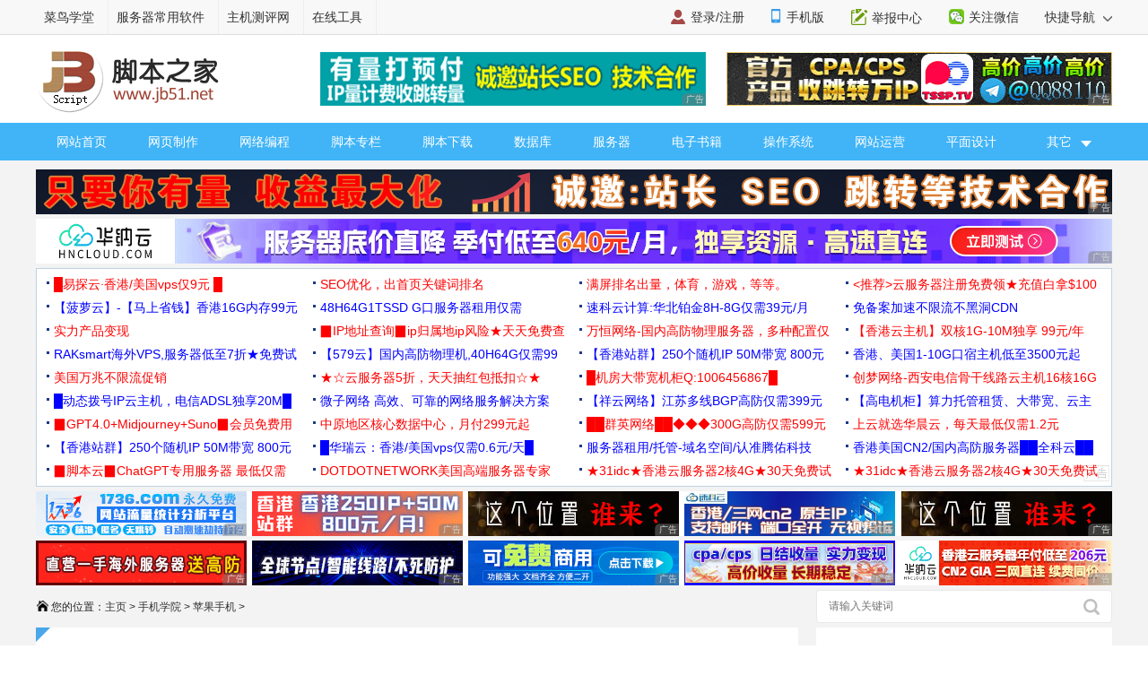

--- FILE ---
content_type: text/html
request_url: https://www.jb51.net/shouji/701309.html
body_size: 8286
content:
<!DOCTYPE html>
<html lang="zh-CN">
<head>
<meta charset="utf-8" />
<meta http-equiv="Content-Type" content="text/html; charset=utf-8" />
<meta http-equiv="X-UA-Compatible" content="IE=edge,chrome=1"/>
<meta http-equiv="x-dns-prefetch-control" content="on"/>
<link rel="dns-prefetch" href="//img.jbzj.com"/>
<link rel="dns-prefetch" href="//common.jbzj.com"/>
<link rel="dns-prefetch" href="//static.jbzj.com"/>
<meta name="applicable-device" content="pc">
<meta name="renderer" content="webkit"/>
<meta name="force-rendering" content="webkit"/>
<meta name="viewport" content="width=device-width, initial-scale=1" />
<meta http-equiv="Cache-Control" content="no-siteapp" />
<meta http-equiv="Cache-Control" content="no-transform" />
<title>iPhone5S - iPhone X永久越狱方法 附详细越狱教程_苹果手机_手机学院_脚本之家</title>
<meta name="keywords" content="iPhone5S,iPhone,X,永久越狱,越狱教程" />
<meta name="description" content="基于 checkm8 漏洞的越狱工具 CheckRa1n 正式发布，checkm8 漏洞存在于 A5-A11 设备中且无法通过系统更新修复，因此对于以上设备来说无论是哪个版本的系统，都可以使用该工具来越狱" />
<link rel="alternate" media="only screen and(max-width: 640px)" href="https://m.jb51.net/shouji/701309.html" />
<meta http-equiv="mobile-agent" content="format=html5; url=https://m.jb51.net/shouji/701309.html" />
<meta http-equiv="mobile-agent" content="format=xhtml; url=https://m.jb51.net/shouji/701309.html" />
<link rel="canonical" href="https://www.jb51.net/shouji/701309.html" >
<script type="text/javascript">
var tougao = "66",downlm = "art",ourl = "",suoyin = "0",articleid="701309",classid="785";
(function(){var reWriteUrl=function(url){if(url){var Splits=url.split("/"),siteName=window.location.pathname;if(typeof siteName!=="undefined"){return"https://m.jb51.net"+siteName}}};if(/Android|webOS|iPhone|iPad|Windows Phone|iPod|BlackBerry|SymbianOS|Nokia|Mobile/i.test(navigator.userAgent)){var url=window.location.href;var pathname=window.location.pathname;if(url.indexOf("?pc")<0){try{window.location.href=reWriteUrl(url)}catch(e){}}}})();
</script>
<meta name="referrer" content="always">
<link type="text/css" href="//common.jbzj.com/pc/skin/2019/css/article.css" rel="stylesheet" />
<script type="text/javascript" src="//apps.bdimg.com/libs/jquery/1.11.3/jquery.min.js"></script>
<script type="text/javascript">
  if (typeof jQuery == 'undefined') {
    document.write(unescape("%3Cscript src='//common.jbzj.com/pc/jslib/jquery/jquery.min.js' type='text/javascript'%3E%3C/script%3E"));
  }
</script>
<script type="text/javascript" src="//common.jbzj.com/pc/good/common2024.js"></script>
</head>
<body>
<!--topbar Start -->
<div id="topbar">
    <div id="wrap">
		<div class="topbarleft">
			<a href="/" target="_blank">脚本之家</a>
			<a href="http://s.jb51.net" target="_blank" rel="nofollow">服务器常用软件</a>
		</div>
		<div class="fr">
			<ul>
				<li><i class="ico-mobile"></i><a target="_blank" href="https://m.jb51.net/" rel="nofollow">手机版</a></li>
				<li><i class="ico-contribute"></i><a href="http://tougao.jb51.net" rel="nofollow" target="_blank">投稿中心</a></li>
				<li id="wxHide"><i class="ico-wechat"></i><a href="javascript:void(0)" target="_blank">关注微信</a>
					<div id="wxShow" class="wxHide_box"><img src="//img.jbzj.com/skin/2018/images/erwm.jpg" alt="扫一扫" width="84" hight="84" data-baiduimageplus-ignore></div>
				</li>
			</ul>
			<div class="text_d right" id="navHide">
				<a rel="nofollow" href="javascript:void(0);">快捷导航 <i class="arrowright"></i></a>
			</div>
		</div>
    </div>
</div>
<!--topbar end -->

<div id="header">
	<!-- Logo start -->
	  <div id="logo"><a href="/"><img src="/images/logo.gif" title="脚本之家" alt="脚本之家" /></a></div>
	  <div class="logom fl"><span id="logo_m" class="jbTestPos"></span></div>
	  <div class="logor fr"><span id="logo_r" class="jbTestPos"></span></div>
	<!--Logo end -->
</div>	

<!-- 导航开始 -->
<div id="nav">
	<ul>
		<li><a href="/">网站首页</a></li>
		<li><a href="/web/">网页制作</a></li>
		<li><a href="/list/index_1.htm">网络编程</a></li>
		<li><a href="/list/index_96.htm">脚本专栏</a></li>
		<li><a href="/jiaoben/">脚本下载</a></li>
		<li><a href="/list/index_104.htm">数据库</a></li>
		<li><a href="/list/list_82_1.htm">服务器</a></li>
		<li><a href="/books/">电子书籍</a></li>
		<li><a href="/os/">操作系统</a></li>
		<li><a href="/yunying/">网站运营</a></li>
		<li><a href="/pingmian/">平面设计</a></li>
		<li><p><i>其它</i><span>
			<a href="/media/">媒体动画</a>
			<a href="/diannaojichu/">电脑基础</a>
			<a href="/hardware/">硬件教程</a>
			<a href="/hack/">网络安全</a>	
		</span></p>
		</li>
	</ul>
</div>
<!--导航结束-->

<!--content Star -->
<div id="wrapper">
	<div id="container">
		<div class="pt10 clearfix">
			<div class="clearfix"><span id="tonglan1" class="jbTestPos"></span></div>
		</div>
	
		<div class="clearfix">
			<div class="breadcrumb">
				<i class="ico-path"></i>您的位置：<a href='https://www.jb51.net/'>主页</a> > <a href='/shouji/'>手机学院</a> > <a href='/shouji/list785_1.html'>苹果手机</a> > 
			</div>
			<div class="search">
			<form action="" target="_blank">
				<input type="hidden" name="s" value="10520733385329581432">
				<input type="hidden" name="ie" value="utf-8">
				<input type="text" name="q" class="searchinput" placeholder="请输入关键词">
				<input type="submit" value=" " class="search-button">
			</form>
			</div>
		</div>
	
	   <div id="main" class="clearfix">
		  <div class="main-left">
			  <div id="article">
			  		<h1 class="title">iPhone5S - iPhone X永久越狱方法 附详细越狱教程</h1>
					<div class="info"> &nbsp; 发布时间：2019-11-11 14:11:52 &nbsp; 作者：佚名 &nbsp; <a href="#comments"> <img src="/skin/2018/images/text-message.png" width="15" height="15" /> 我要评论</a></div>
					<div class="summary">基于 checkm8 漏洞的越狱工具 CheckRa1n 正式发布，checkm8 漏洞存在于 A5-A11 设备中且无法通过系统更新修复，因此对于以上设备来说无论是哪个版本的系统，都可以使用该工具来越狱</div>
					<div id="con_all">
						<div id="con_da1"><span id="gg_l" class="jbTestPos"></span></div>
						<div id="con_da2"><span id="gg_r" class="jbTestPos"></span></div>
					</div>
					<div id="content">
						<p>基于 checkm8 漏洞的越狱工具 CheckRa1n 正式发布，checkm8 漏洞存在于 A5-A11 设备中且无法通过系统更新修复，因此对于以上设备来说无论是哪个版本的系统，都可以使用该工具来越狱。</p>
<p><span style="color: #ff0000"><strong>iPhone5S - iPhone X永久越狱方法：</strong></span></p>
<p>支持设备列表：</p>
<p>A7 &ndash;iPhone 5S、iPad Air、iPad Mini 2、 iPad Mini 3（0.9 beta 版中，以上设备需要以命令行的形式运行工具）</p>
<p>A8 &ndash; Phone 6、 iPhone 6 Plus、 iPad mini 4</p>
<p>A9 &ndash; iPhone 6S、 iPhone 6S Plus、 iPhone SE、iPad (2017) 第五代</p>
<p>A10 &ndash; iPhone 7 、iPhone 7 Plus、 iPad (2018, 第六代)、 iPad (2019, 第七代)</p>
<p>A11 &ndash; iPhone 8、 iPhone 8 Plus、 iPhone X</p>
<p>不支持设备：</p>
<p>iPad Air 2、iPad 5 代、iPad Pro 一代</p>
<p>越狱步骤：</p>
<p><a target="_blank" href="https://www.jb51.net/softs/701381.html">下载越狱工具</a>并在 Mac 端上打开，目前不支持 Windows 电脑操作。如果提示无法打开，在 Mac 端依次打开&ldquo;系统偏好设置-安全与隐私里&rdquo;并信任应用，或者在设置中允许未知来源的应用。</p>
<p style="text-align: center"><img alt="" src="//img.jbzj.com/file_images/article/201911/20191111141011142.jpg" /></p>
<p>连接设备后，软件会显示当前设备型号、系统以及 ECID，确认无误后点击 Start 以继续：</p>
<p style="text-align: center"><img alt="" src="//img.jbzj.com/file_images/article/201911/20191111141012143.jpg" /></p>
<p>点击 Next 进入恢复模式：</p>
<p style="text-align: center"><img alt="" src="//img.jbzj.com/file_images/article/201911/20191111141012144.jpg" /></p>
<p>随后设备将自动进入恢复模式，进入恢复模式后点击右下角 Start 按钮，根据指引手动进入 DFU 模式：</p>
<p style="text-align: center"><img alt="" src="//img.jbzj.com/file_images/article/201911/20191111141012145.jpg" /></p>
<p>设备进入 DFU 模式后，工具会自动开始越狱，全程不要断开数据线连接，越狱完成后点击 Done 以结束：</p>
<p style="text-align: center"><img alt="" src="//img.jbzj.com/file_images/article/201911/20191111141012146.jpg" /></p>
<p>至此 Mac 端的操作全部完成，接下来在 iOS 设备上进行以下操作：</p>
<p>打开桌面的 checkra1n，点击 Cydia 并安装；</p>
<p style="text-align: center"><img alt="" src="//img.jbzj.com/file_images/article/201911/20191111141012147.jpg" /></p>
<p>如果安装 Cydia 失败，建议使用&ldquo;V字头&rdquo;上网方式再尝试，成功安装 Cydia 后本次越狱完成：</p>
<p style="text-align: center"><img alt="" src="//img.jbzj.com/file_images/article/201911/20191111141012148.jpg" /></p>
<p>重启后将丢失越狱环境，需要重复以上步骤才能继续越狱。</p>
						
						<div class="clearfix">
						<span id="art_bot" class="jbTestPos"></span>
						</div>
					</div><!--endmain-->
					<div class="tags clearfix">
						<i class="icon-tag"></i>
						<ul class="meta-tags">
						  <li class="tag">Tag：<a href='/do/tag/iPhone5S/' target='_blank'>iPhone5S</a> &nbsp; <a href='/do/tag/iPhone/' target='_blank'>iPhone</a> &nbsp; <a href='/do/tag/X/' target='_blank'>X</a> &nbsp; <a href='/do/tag/%E6%B0%B8%E4%B9%85%E8%B6%8A%E7%8B%B1/' target='_blank'>永久越狱</a> &nbsp; <a href='/do/tag/%E8%B6%8A%E7%8B%B1%E6%95%99%E7%A8%8B/' target='_blank'>越狱教程</a> &nbsp; </li>
						</ul>
					</div>
					<div class="lbd clearfix">
						<span id="art_down" class="jbTestPos"></span>
					</div>
					<div id="shoucang"></div>
					<div class="xgcomm clearfix">
						<h2>相关文章</h2>
						<ul>
							<li class="lbd clearfix"><span id="art_xg" class="jbTestPos"></span></li>
							<li><div class="item-inner"><div class='img-wrap'><img src='//img.jbzj.com/do/uploads/litimg/191111/10552910SW.jpg'/></div><div class="rbox"><div class="rbox-inner"><p><a class="link title" target="_blank" href="/shouji/701288.html" title="iPhone XR怎么拦截骚扰短信？iPhone XR屏蔽垃圾短信设置教程">iPhone XR怎么拦截骚扰短信？iPhone XR屏蔽垃圾短信设置教程</a></p><div class="item-info"><div class="js"> 
							iPhone XR怎么拦截骚扰短信？下文小编就为大家带来iPhone XR屏蔽垃圾短信设置教程，感兴趣的朋友可以一起看看</div><span class="lbtn fr"> 2019-11-11 </span></div></div></div></div></li><li><div class="item-inner"><div class='img-wrap'><img src='//img.jbzj.com/do/uploads/litimg/191111/103139602360.jpg'/></div><div class="rbox"><div class="rbox-inner"><p><a class="link title" target="_blank" href="/shouji/701281.html" title="iPhone 11pro怎么启用离线查找？iPhone 11pro启用离线查找手机教程">iPhone 11pro怎么启用离线查找？iPhone 11pro启用离线查找手机教程</a></p><div class="item-info"><div class="js"> 
							iPhone 11pro怎么启用离线查找？这篇文章主要介绍了iPhone 11pro启用离线查找手机教程,需要的朋友可以参考下</div><span class="lbtn fr"> 2019-11-11 </span></div></div></div></div></li><li><div class="item-inner"><div class='img-wrap'><img src='//img.jbzj.com/file_images/article/201911/2019111108394540.jpg'/></div><div class="rbox"><div class="rbox-inner"><p><a class="link title" target="_blank" href="/shouji/701243.html" title="没有越狱的日版iPhone拍照提示音怎么关?">没有越狱的日版iPhone拍照提示音怎么关?</a></p><div class="item-info"><div class="js"> 
							相比于国行版本来说，日版 iPhone 在价格方面非常具有优势，以最新的 iPhone 11 Pro 为例，同样的 64GB 版本，国行售价 8699 元人民币，而日版售价折合人民币大约为 6822 </div><span class="lbtn fr"> 2019-11-11 </span></div></div></div></div></li><li><div class="item-inner"><div class='img-wrap'><img src='//img.jbzj.com/file_images/article/201911/201911091716306.jpg'/></div><div class="rbox"><div class="rbox-inner"><p><a class="link title" target="_blank" href="/shouji/701151.html" title="如何查询手机电池损耗 iPhone手机电池什么状态才需要更换">如何查询手机电池损耗 iPhone手机电池什么状态才需要更换</a></p><div class="item-info"><div class="js"> 
							手机用久了之后，总感觉电池特别不耐用，特别是到了冬天，很多小伙伴都反应天气越冷，手机电池也越来越不耐用，待机时间变短，一天要三充。iPhone手机的电池确实和温度有关</div><span class="lbtn fr"> 2019-11-09 </span></div></div></div></div></li><li><div class="item-inner"><div class='img-wrap'><img src='//img.jbzj.com/file_images/article/201911/201911091712202.jpg'/></div><div class="rbox"><div class="rbox-inner"><p><a class="link title" target="_blank" href="/shouji/701150.html" title="iOS13省电教程 关掉这几个功能iPhone手机多用三小时">iOS13省电教程 关掉这几个功能iPhone手机多用三小时</a></p><div class="item-info"><div class="js"> 
							今年发布的 iPhone11 格外提升了续航能力，不惜牺牲了 3D Touch 模组，大幅增加了电池容量，其中 iPhone 11Pro Max 的电池容量更是达到了 3,969 mAh，成了史上续航最久的 i</div><span class="lbtn fr"> 2019-11-09 </span></div></div></div></div></li><li><div class="item-inner"><div class='img-wrap'><img src='//img.jbzj.com/file_images/article/201911/20191108155450170.jpg'/></div><div class="rbox"><div class="rbox-inner"><p><a class="link title" target="_blank" href="/shouji/701088.html" title="iOS13.3系统如何从iPhone键盘上关闭拟我表情?">iOS13.3系统如何从iPhone键盘上关闭拟我表情?</a></p><div class="item-info"><div class="js"> 
							拟我表情是随 iOS 13 一同推出的全新功能，它们显示在表情符号键盘的常用部分中，对于不常用此项功能的用户来说，找不到在哪关闭，下面和小编一起来看看吧</div><span class="lbtn fr"> 2019-11-08 </span></div></div></div></div></li><li><div class="item-inner"><div class='img-wrap'><img src='//img.jbzj.com/file_images/article/201911/2019110808375046.jpg'/></div><div class="rbox"><div class="rbox-inner"><p><a class="link title" target="_blank" href="/shouji/700968.html" title="怎么查询你的iPhone手机能折抵多少钱 最新苹果以旧换新价格表">怎么查询你的iPhone手机能折抵多少钱 最新苹果以旧换新价格表</a></p><div class="item-info"><div class="js"> 
							为了促进产品销量，现在不少商家都会推出以旧换新服务， 激励消费者使用手上的旧手机换购自家的产品。早在2018年的时候，苹果也上线了官方的以旧换新服务，消费者可以使用</div><span class="lbtn fr"> 2019-11-08 </span></div></div></div></div></li><li><div class="item-inner"><div class='img-wrap'><img src='//img.jbzj.com/file_images/article/201911/20191107152343157.jpg'/></div><div class="rbox"><div class="rbox-inner"><p><a class="link title" target="_blank" href="/shouji/700893.html" title="第三方平台和在苹果官网购买的iPhone有什么区别?">第三方平台和在苹果官网购买的iPhone有什么区别?</a></p><div class="item-info"><div class="js"> 
							第三方平台和在苹果官网购买的iPhone有什么区别?在 JD 等第三方平台、天猫 Apple Store 官方旗舰店及苹果（中国）官方网站购买 iPhone 时最大的区别可能在于不同平台之间的</div><span class="lbtn fr"> 2019-11-07 </span></div></div></div></div></li><li><div class="item-inner"><div class='img-wrap'><img src='//img.jbzj.com/file_images/article/201911/20191106153355855.jpg'/></div><div class="rbox"><div class="rbox-inner"><p><a class="link title" target="_blank" href="/shouji/700718.html" title="iPhone自带翻译功能在哪 iPhone翻译功能怎么打开">iPhone自带翻译功能在哪 iPhone翻译功能怎么打开</a></p><div class="item-info"><div class="js"> 
							在浏览网页时，遇到不认识的单词怎么办？其实 iPhone 自带翻译功能，下面和小编一起来看看吧</div><span class="lbtn fr"> 2019-11-06 </span></div></div></div></div></li><li><div class="item-inner"><div class='img-wrap'><img src='//img.jbzj.com/do/uploads/litimg/191106/10464B05555.jpg'/></div><div class="rbox"><div class="rbox-inner"><p><a class="link title" target="_blank" href="/shouji/700664.html" title="苹果手机怎么预防手机被偷后关机？iPhone预防手机被偷关机找回教程">苹果手机怎么预防手机被偷后关机？iPhone预防手机被偷关机找回教程</a></p><div class="item-info"><div class="js"> 
							苹果手机怎么预防手机被偷后关机？这篇文章主要介绍了iPhone预防手机被偷关机找回教程,需要的朋友可以参考下</div><span class="lbtn fr"> 2019-11-06 </span></div></div></div></div></li>
						</ul>
					</div>
					<div class="lbd clearfix mt5">
						<span id="art_down2" class="jbTestPos"></span>
					</div>
					<a href="#comments"></a>
					<div id="comments">
						<h2>最新评论</h2>
						<div class="pd5"><div id="SOHUCS" sid="701309"></div></div>
					</div>
				  </div><!--endborder-->
			  </div><!--end fl-->
		  
			<div class="main-right">
				<div id="sidebar-right">
					<div class="r300 clearfix"><span id="r1gg" class="jbTestPos"></span></div>
                    <div class="sidebox-recomm"></div>
                    <div class="r300 clearfix"><span id="zbafer" class="jbTestPos"></span></div>
					<div class="sidebox bor-red clearfix">
						<div class="bor-default">
							<h4 class="red">文章分类</h4>
							<ul class="catalog clearfix" >
								
								<li><a href="/shouji/list855_1.html" target="_blank">手机资讯</a></li>
								
								<li><a href="/shouji/list686_1.html" target="_blank">手机知识</a></li>
								<li><a class='currents' href='/shouji/list785_1.html' >苹果手机</a> </li>
								<li><a href="/shouji/list786_1.html" target="_blank">安卓手机</a></li>
								
								<li><a href="/shouji/list854_1.html" target="_blank">手机评测</a></li>
								
								<li><a href="/shuajijiaocheng/list674_1.html" target="_blank">刷机教程</a></li>
								
							</ul>
						</div>
					</div>
					<div class="r300 clearfix mt10"><span id="idctu" class="jbTestPos"></span></div>                        
					<div class="sidebox bor-blue">
						<div class="bor-default pb10">
							<h4 class="blue">大家感兴趣的内容</h4>
							<ul class="newsList newList-in">
								<li><em class="no1">1</em><a href="/shouji/105731.html" target="_blank">苹果手机怎么设置铃声 苹果手机铃声设置教程</a></li><li><em class="no2">2</em><a href="/shouji/105826.html" target="_blank">苹果手机怎么定位 苹果手机定位追踪方法使用教程</a></li><li><em class="no3">3</em><a href="/shouji/161716.html" target="_blank">苹果手机密码忘记了怎么办 两种快速解开iPhone、iPad </a></li><li><em class="no4">4</em><a href="/shouji/228503.html" target="_blank">iPhone6怎么激活？两种苹果iPhone6激活教程图文详解</a></li><li><em class="no5">5</em><a href="/shouji/114458.html" target="_blank">iPhone5s怎么查激活时间来鉴别翻新机 通过序列号查询</a></li><li><em class="no6">6</em><a href="/shouji/216384.html" target="_blank">iPhone6手机怎么换铃声？苹果iPhone6铃声制作与设置教</a></li><li><em class="no7">7</em><a href="/shouji/109466.html" target="_blank">识别手机真假iphone 5s的两种最好的方法</a></li><li><em class="no8">8</em><a href="/shouji/105719.html" target="_blank">苹果手机怎么连接到电脑方法教程</a></li><li><em class="no9">9</em><a href="/shouji/160755.html" target="_blank">iPhone手机解锁口令/iOS系统锁定密码忘了怎么办？</a></li><li><em class="no10">10</em><a href="/shouji/204928.html" target="_blank">iphone6锁屏密码忘了怎么办？苹果iphone6忘记密码解决</a></li>
							</ul>
						</div>
					</div>
					<div class="r300 clearfix mt10"><span id="idctu1" class="jbTestPos"></span></div>
					<div class="sidebox bor-blue">
						<div class="bor-default pb10">
							<h4 class="blue">最近更新的内容</h4>
							<ul class="newsListA">
								<li><a href="/shouji/981299.html" target="_blank">基带版本降级了! 苹果 iOS 18.5 开发者预览版 Beta 发</a></li><li><a href="/shouji/977831.html" target="_blank">零售机、官换机、官翻机你真的了解吗? 苹果iPhone官换</a></li><li><a href="/shouji/974996.html" target="_blank">苹果这刀法我看不明白了! iPhone16e发布但这10项功能</a></li><li><a href="/shouji/974984.html" target="_blank">苹果iPhone 16e对比iPhone16和iPhone15区别大吗?</a></li><li><a href="/shouji/974979.html" target="_blank">苹果iPhone 16e怎么样? 买前必看iPhone 16e优缺点全解</a></li><li><a href="/shouji/974971.html" target="_blank">4499元起的苹果iPhone 16e对比国产手机值不值得购买?</a></li><li><a href="/shouji/974970.html" target="_blank">最便宜iPhone藏着苹果最大的 AI 野心! iPhone 16e押注</a></li><li><a href="/shouji/974968.html" target="_blank">最便宜的 iPhone16e值不值得购买? 不值得你为 AI 买单</a></li><li><a href="/shouji/974966.html" target="_blank">苹果全新iPhone 16e突然上架！A18芯片+单摄+支持AI 售</a></li><li><a href="/shouji/974608.html" target="_blank">iPhone15卡在恢复模式怎么办? 4个方法快速退出手机恢</a></li>
							</ul>
						</div>
					</div>
					<div class="r300 clearfix mt10">
						<span id="bd200" class="jbTestPos"></span>
					</div>
					<div class="r300 clearfix mt10"><span id="idctu2" class="jbTestPos"></span></div>
					<div class="mt10 rFixedBox">
						<div class="r300 clearfix"><span id="r2gg" class="jbTestPos"></span></div>
						<div class="r300 clearfix mt10">
							<span id="rbbd" class="jbTestPos"></span>
						</div>
					</div>
				  </div>
			  </div><!--end fr-->
		  </div>
	  </div>
	  <!--share start-->
	 <div id="right-share">
		<div class="right-share jb-share" id="jb-share">
			<a class="rshare-weixin" title="">微信</a>
			<a rel="nofollow" class="rshare-qzone" target="_blank" href="http://tougao.jb51.net/" title="投稿">投稿</a>
            <a rel="nofollow" class="rshare-sqq" target="_blank" href="https://task.jb51.net/" title="脚本任务">脚本任务</a>
			<a rel="nofollow" class="rshare-tsina" target="_blank" href="http://tools.jb51.net/" title="在线工具">在线工具</a>
		</div>
		<a class="rshare-top" onClick="javascript:;"></a>
		<div id="weixin-code" class="hide">
		<div class="popup_weixin_head"><p>关注微信公众号</p> 
		<div id="code"><img src="//img.jbzj.com/skin/2018/images/erwm.jpg" alt="扫一扫" width="100" height="100"></div>
		</div>
		</div>	
	 </div>
	<!--share end-->
<!-- 目录容器 -->
        <div class="AutoCatelog">
            <div class="AutoCatelogLlist" id="CatelogList" style="display:none"></div>
        </div>
</div><!--end content-->
<div id="footer">
	<div class="footer-bottom">
		<p>
			<a rel="nofollow" href="/about.htm" target="_blank">关于我们</a> - 
			<a rel="nofollow" href="/support.htm" target="_blank">广告合作</a> - 
			<a rel="nofollow" href="/linkus.htm" target="_blank">联系我们</a> -  
			<a rel="nofollow" href="/sm.htm" target="_blank">免责声明</a> -  
			<a rel="nofollow" href="/sitemap.htm" target="_blank">网站地图</a> - 
			<a rel="nofollow" href="tencent://message/?uin=461478385&Site=https://www.jb51.net" target="_blank">投诉建议</a> - 
			<a rel="nofollow" href="/up.htm" target="_blank">在线投稿</a>
		</p>
		<p>&copy;CopyRight 2006-<span id="year">2025</span> JB51.Net</p>
	</div>
</div><!--end footer-->
<link type="text/css" rel="stylesheet" href="//common.jbzj.com/pc/skin/2019/css/extend.css" />
<script type="text/javascript" src="//common.jbzj.com/pc/js/extend.js"></script>
<script type="text/javascript" src='//common.jbzj.com/pc/good2021/arc2019.js'></script>
<script type="text/javascript" src="//common.jbzj.com/pc/jslib/viewer/viewer.min.js"></script>
<script type="text/javascript">
var viewer = new Viewer(getid('content'));
</script>
<div id="tongji">
<script type="text/javascript" src="//common.jbzj.com/pc/tongji/tongji2.js"></script>
</div> 
<input type="hidden" id="paradigm_cover_url" value="https://img.jbzj.com/file_images/article/201911/20191111141011142.jpg">
<script type="application/ld+json">
        {
            "@context": "https://ziyuan.baidu.com/contexts/cambrian.jsonld",
            "@id": "https://www.jb51.net/shouji/701309.html",
            "appid": "1549322409310619",
            "title": "iPhone5S - iPhone X永久越狱方法 附详细越狱教程",
            "description": "基于 checkm8 漏洞的越狱工具 CheckRa1n 正式发布，checkm8 漏洞存在于 A5-A11 设备中且无法通过系统更新修复，因此对于以上设备来说无论是哪个版本的系统，都可以使用该工具来越狱",
            "pubDate": "2019-11-11T14:11:52",
			    "upDate": "2019-11-11T14:11:52"
        }
</script>	

</body>
</html>

--- FILE ---
content_type: application/javascript
request_url: https://common.jbzj.com/pc/good2021/arc2019.js
body_size: 12681
content:
jbMap = window.jbMap || {};

if(/Android|webOS|iPhone|iPad|Windows Phone|iPod|BlackBerry|SymbianOS|Nokia|Mobile|Opera Mini/i.test(navigator.userAgent)){var siteName=window.location.pathname,url=window.location.href;if(url.indexOf("?pc")<0&&/^https?:\/\/www\.jb51\.net/.test(url)){try{if(typeof siteName!=="undefined"){window.location.href="https://m.jb51.net"+siteName}}catch(e){}}}
$('#navBox a:eq(1)').hide();
$(function(){
    $('input[name=q]').parents('form').on('submit',function(e){
        window.open('https://zhannei.baidu.com/cse/site?q='+this.q.value+'&cc=jb51.net&ie='+this.ie.value, '_blank');
        e.preventDefault();
    })
    var newElement = document.createElement('script');
    document.body.appendChild(newElement);
    newElement.id = 'bs-cm';
    newElement.src = '//cpro.baidustatic.com/cpro/ui/cm.js';
    $('#bs-cm').attr({'async':'async','defer':'defer'});
    var truefalse = false;
    if (isIE()){
        if(isIE11 || isEdge){
        }else{
            truefalse = true;
        }
    }
    //var baidu_da1='{"rbbd":"u4519613", "side_up":"u6561626", "art_down":"u4846790", "idctu":"u6390620", "tonglanbd":"u336546", "art_down2":"u5010600", "list_r_r300":"u460561", "art_xg":"u4806172", "r1gg":"u4519613", "r_2":"u1397867", "fudong":"u1397867", "qq_index":"u1424765", "art_up":"u4967009"}';
//"index_top":"u5424272",
	var baidu_da1='{"rbbd2":"u4519613", "side_up2":"u6561626"}';
	var baidu_da2=$.parseJSON(baidu_da1);
	var styleads=document.createElement('style');
	styleads.type='text/css';
    var d_a_css='.tipsa_ds{position: relative;display: inline-block;}.tipsa_ds:hover .tipsa_d{width:117px;text-indent: -36px;color:#e9e9e9;right:-9px!important}.tipsa_d{position: absolute;line-height: 1.4;box-sizing: border-box;padding: 0 5px;right:-1.5px!important;bottom:-1px!important;background: rgba(120,120,120,.5);border-radius: 6px 0 0 0;color: #d5d5d5;font-size: 12px;width: 31px;overflow: hidden;transform: scale(0.85);transition:all .3s ease-out;white-space: nowrap;}';
    styleads.styleSheet?styleads.styleSheet.cssText = d_a_css:styleads.appendChild(document.createTextNode(d_a_css));
	document.getElementsByTagName("head")[0].appendChild(styleads);
	var d_a_str='<span class="tipsa_d">广告　商业广告，理性选择</span>';
    $(".jbTestPos").each(function(i,e){
        //if(typeof lmname=='string'&&lmname=='index'){$(e).remove();return true;}
        advertId= $(this).attr("id");       
        if (baidu_da1.indexOf('"'+advertId+'":')!= -1) { 
            var s = "_" + Math.random().toString(36).slice(2);
            $("#"+advertId).eq(0).append('<div class="' + s + '"></div>');
            (window.slotbydup=window.slotbydup || []).push({
                id: baidu_da2[advertId],
                container: s,
                async: true
            });
            if(advertId=="idctu"){
                $("#"+advertId).append(jbMap[advertId]).children('a').each(function(a,b){
					if(b.children[0].getAttribute('data-nt'))return true;
					$(b).addClass('tipsa_ds');
					b.innerHTML+=d_a_str;
				});
            }
            if(advertId=="art_up"&&!truefalse){
                $("#"+advertId).parent().html(jbMap[advertId]);
            }
        }else{
            $("#"+advertId).parent().html(jbMap[advertId]).find("img").each(function(a,b){
               if(b.getAttribute('data-nt'))return true;
				$(b.parentNode).addClass('tipsa_ds');
                b.parentNode.innerHTML+=d_a_str;
            });
        }
    });
    //ydedit 20250118
    $('code[data-copy]').attr('title','点击复制').on('click',function(){copy(this,document.body)});
});

function isChrome(){
      var ua = navigator.userAgent.toLowerCase();
            return ua.indexOf("chrome") > 1;
}
var pathName = window.document.location.pathname;
var projectName = pathName.substring(1, pathName.substr(1).indexOf('/') + 1);

// var logo_m = '<a href="https://www.058idc.com/" target="_blank"><img src="//files.jb51.net/image/wh430.gif" width="430" height="60" /></a>';
var logo_m = '<a href="https://bc1688.cc/" target="_blank"><img src="//files.jb51.net/image/2026/xiaofei4302.gif" width="430" height="60" /></a>';
//var logo_m = '<a href="https://share.dufuai.com/" target="_blank"><img src="//files.jb51.net/image/2024/sharedufuai_430.gif" width="430" height="60" /></a>';
var logo_r = '<a href="https://ad.76881v.xyz" target="_blank"><img src="//files.jb51.net/image/feiniu435.gif" width="430" height="60" /></a>';
var aliyun1000 = '';
//aliyun1000 += '<div class="mainlr"><a href="https://t.me/qdd13688" target="_blank"><img src="//files.jb51.net/image/2025/longwang1200.png" alt="" width="1200" height="50"></a></div><div class="blank5"></div>';
aliyun1000 += '<div class="mainlr"><a href="https://v3068.cc/" target="_blank"><img src="//files.jb51.net/image/2025/suya12002.gif" alt="" width="1200" height="50"></a></div><div class="blank5"></div>';
//aliyun1000 += '<div class="mainlr"><a href="https://billing.raksmart.com/whmcs/aff.php?aff=7451&pid=1196" target="_blank"><img src="//files.jb51.net/image/2024/petaexpress618.jpg" alt="" width="1200" height="50"></a></div><div class="blank5"></div>';
aliyun1000 += '<div class="mainlr"><a href="https://www.hncloud.com/" target="_blank"><img src="//files.jb51.net/image/2026/hny12000108.gif" alt="" width="1200" height="50"></a></div><div class="blank5"></div>';


var aliyun10002 = '<div class="blank5"></div>';

var idctu = "";
idctu += '<div class="blank5"></div><A href="https://www.580dns.com/" target="_blank"><IMG alt="" src="//files.jb51.net/image/2025/99idc0823.png" width="300" height="100"></A>';
idctu += '<div class="blank5"></div><A href="https://www.qkidc.com/" target="_blank"><IMG alt="" src="//files.jb51.net/image/qkidc300.png" width="300" height="100"></A>';
idctu += '<div class="blank5"></div><a href="https://www.sukeyun.com/" title="速科云" target="_blank" rel="nofollow"><img src="//files.jb51.net/image/2024/sukeyun_300_1125.jpg" width="300" height="100"></a>';

var aliwenzi = '<li><a href="http://click.aliyun.com/m/15321/" target="_blank" class="red">30余款阿里云产品免费6个月</a></li>';
var ali237 = '';

var top235="";
top235 += '<div class="topimg"><ul>';
top235 += '<li><A href="https://tj1736.com" target="_blank"><IMG alt="" src="//files.jb51.net/image/tj1736.gif" width="235" height="50"></A></li>';
//top235 += '<li><A href="https://www.eltyun.com/" target="_blank"><IMG alt="" src="//files.jb51.net/image/lty235.gif" width="235" height="50"></A></li>';
top235 += '<li><A href="https://www.idc35.com" target="_blank"><IMG alt="" src="//files.jb51.net/image/idc352.gif" width="235" height="50"></A></li>';
top235 += '<li><A href="tencent://message/?uin=461478385&Site=//www.jb51.net" target="_blank"><IMG alt="" src="//files.jb51.net/image/daqz235.jpg" width="235" height="50"></A></li>';
//top235 += '<li><A href="http://www.boluoyun.com" target="_blank"><IMG alt="菠萝云" src="//files.jb51.net/image/bly235.jpg" width="235" height="50"></A></li>';
top235 += '<li><A href="https://www.sukeyun.com/" target="_blank"><IMG alt="" src="//files.jb51.net/image/sukeyun2351126.jpg" width="235" height="50"></A></li>';
top235 += '<li><A href="tencent://message/?uin=461478385&Site=//www.jb51.net" target="_blank"><IMG alt="" src="//files.jb51.net/image/daqz235.jpg" width="235" height="50"></A></li>';
//top235 += '<li><A href="http://yun.jb51.net/cloud/meiguo/" target="_blank"><IMG alt="" src="//files.jb51.net/image/yunjb51_235.gif" width="235" height="50"></A></li>';
top235 += '</ul></div><div class="blank5"></div>';

var tgtxt = "";
tgtxt += '<div id="txtlink"><ul>';
tgtxt += '<li><a href="https://www.yitanyun.cn/server/buy.html" target="_blank"> █易探云·香港/美国vps仅9元 █</a></li>';
tgtxt += '<li><a href="https://t.me/bing707" target="_blank">SEO优化，出首页关键词排名</a></li>';
//tgtxt += '<li><a href="https://billing.raksmart.com/whmcs/aff.php?aff=7451&pid=1196" target="_blank">RAKsmart海外VPS,服务器低至7折★免费试用★</a></li>';
tgtxt += '<li><a href="https://t.me/pgseo88" target="_blank">满屏排名出量，体育，游戏，等等。</a></li>';
tgtxt += '<li><a href="http://staging.petaexpress.com/marketing/promotion?s=190_235" target="_blank"><推荐>云服务器注册免费领★充值白拿$100</a></li>';

//tgtxt += '<li><a href="https://www.aijuli.com/" target="_blank">▉GPT4.0+Midjourney+Suno▉会员免费用</a></li>';
tgtxt += '<li><a href="https://boluoyun.com/little.html" target="_blank">【菠萝云】-【马上省钱】香港16G内存99元</a></li>';
tgtxt += '<li><a href="https://www.058idc.com/" target="_blank">48H64G1TSSD G口服务器租用仅需3000+可免费测试</a></li>';
tgtxt += '<li><a href="https://www.sukeyun.com/" target="_blank">速科云计算:华北铂金8H-8G仅需39元/月</a></li>';
tgtxt += '<li><a href="https://cdn.ssls.vip/" target="_blank">免备案加速不限流不黑洞CDN</a></li>';

tgtxt += '<li><a href="https://ad.76881v.xyz" target="_blank">实力产品变现</a></li>';
tgtxt += '<li><a href="https://www.ipdatacloud.com/?utm-source=three&utm-keyword=?2053" target="_blank">▉IP地址查询▉ip归属地ip风险★天天免费查</a></li>';
tgtxt += '<li><a href="https://www.058idc.com/" target="_blank">万恒网络-国内高防物理服务器，多种配置仅99元/月起</a></li>';
tgtxt += '<li><a href="https://www.idc35.com/cloud/hktehui" target="_blank">【香港云主机】双核1G-10M独享 99元/年</a></li>';

tgtxt += '<li><a href="https://billing.raksmart.com/whmcs/aff.php?aff=7451&pid=1196" target="_blank">RAKsmart海外VPS,服务器低至7折★免费试用★</a></li>';
tgtxt += '<li><a href="https://579idc.com/" target="_blank">【579云】国内高防物理机,40H64G仅需99元</a></li>';
//tgtxt += '<li><a href="http://staging.petaexpress.com/marketing/promotion?s=190_235" target="_blank"><推荐>云服务器注册免费领★充值白拿$100</a></li>';
tgtxt += '<li><a href="https://www.idc35.com/cloud/hkzhizunzhanqun" target="_blank">【香港站群】250个随机IP 50M带宽 800元</a></li>';
tgtxt += '<li><a href="http://www.ssls.vip/" target="_blank">香港、美国1-10G口宿主机低至3500元起</a></li>';

tgtxt += '<li><a href="https://www.ssls.vip/" target="_blank">美国万兆不限流促销</a></li>';
tgtxt += '<li><a href="http://vps.zzidc.com/tongji/jb51w.html" target="_blank">★☆云服务器5折，天天抽红包抵扣☆★</a></li>';
tgtxt += '<li><a href="tencent://message/?uin=1006456867" target="_blank">█机房大带宽机柜Q:1006456867█</a></li>';
//tgtxt += '<li><a href="http://yun.jb51.net/cloud/meiguo/" target="_blank">▉脚本云▉ChatGPT专用服务器 最低仅需 19元/月</a></li>';
tgtxt += '<li><a href="https://www.580dns.com" target="_blank">创梦网络-西安电信骨干线路云主机16核16G 88元/月</a></li>';

tgtxt += '<li><a href="http://www.bovps.com/" target="_blank">█动态拨号IP云主机，电信ADSL独享20M█ </a></li>';
tgtxt += '<li><a href="http://www.vzidc.com/cghd.html" target="_blank">微子网络 高效、可靠的网络服务解决方案</a></li>';
//tgtxt += '<li><a href="http://www.qy.com.cn/" target="_blank">群英云服务器送10M带宽30G防御,49元起</a></li>';
//tgtxt += '<li><a href="http://yun.jb51.net/cloud/meiguo/" target="_blank">[香港美国CN2线路]★☆低至19元/月！☆★</a></li>';
tgtxt += '<li><a href="http://www.cyidc.cn/" target="_blank">【祥云网络】江苏多线BGP高防仅需399元</a></li>';
tgtxt += '<li><a href="http://www.bjyun.cn" target="_blank">【高电机柜】算力托管租赁、大带宽、云主机</a></li>';

tgtxt += '<li><a href="https://www.aijuli.com/" target="_blank">▉GPT4.0+Midjourney+Suno▉会员免费用</a></li>';
tgtxt += '<li><a href="http://www.zitian.cn/" target="_blank">中原地区核心数据中心，月付299元起</a></li>';
tgtxt += '<li><a href="http://www.qy.cn/gfhd.html" target="_blank">██群英网络██◆◆◆300G高防仅需599元◆◆◆</a></li>';
tgtxt += '<li><a href="https://www.zj-idc.com/" target="_blank">上云就选华晨云，每天最低仅需1.2元</a></li>';

tgtxt += '<li><a href="https://www.idc35.com/cloud/hkzhizunzhanqun" target="_blank">【香港站群】250个随机IP 50M带宽 800元</a></li>';
tgtxt += '<li><a href="https://www.huaruidc.com/" target="_blank">█华瑞云：香港/美国vps仅需0.6元/天█</a></li>';
tgtxt += '<li><a href="http://www.tuidc.com/" target="_blank">服务器租用/托管-域名空间/认准腾佑科技</a></li>';
tgtxt += '<li><a href="https://www.qkidc.com" target="_blank">香港美国CN2/国内高防服务器██全科云██</a></li>';

tgtxt += '<li><a href="http://yun.jb51.net/cloud/meiguo/" target="_blank">▉脚本云▉ChatGPT专用服务器 最低仅需 19元/月</a></li>';
tgtxt += '<li><a href="http://www.dotdotnetwork.com/tg/tg-cn.htm" target="_blank">DOTDOTNETWORK美国高端服务器专家</a></li>';
tgtxt += '<li><a href="https://www.31idc.com/cloud_hk.html" target="_blank">★31idc★香港云服务器2核4G★30天免费试用◆</a></li>';
//tgtxt += '<li><a href="http://www.xiaozhiyun.com/2016/" target="_blank">韩国香港美国站群服务器 巨牛网络</a></li>';
tgtxt += '<li><a href="https://www.31idc.com/cloud_hk.html" target="_blank">★31idc★香港云服务器2核4G★30天免费试用◆</a></li>';

tgtxt += '</ul><DIV class=clearfix></DIV></div><div class="blank5"></div>';

var tonglan1 = "";
tonglan1 += aliyun1000;
tonglan1 += tgtxt;
tonglan1 += top235;
tonglan1 += '<div class="topimg"><ul>';
//tonglan1 += '<li><A href="tencent://message/?uin=461478385&Site=//www.jb51.net" target="_blank"><IMG alt="" src="//files.jb51.net/image/daqz235.jpg" width="235" height="50"></A></li>';
tonglan1 += '<li><A href="http://www.ssls.vip/" target="_blank"><IMG alt="" src="//files.jb51.net/image/prokvm.gif" width="235" height="50"></A></li>';
tonglan1 += '<li><A href="https://www.wjdun.cn/taocan.html" target="_blank"><IMG alt="" src="//files.jb51.net/image/gfvps_cdn.gif" width="235" height="50"></A></li>';
//tonglan1 += '<li><A href="http://www.boluoyun.com" target="_blank"><IMG alt="菠萝云" src="//files.jb51.net/image/bly235.jpg" width="235" height="50"></A></li>';
// tonglan1 += '<li><A href="https://www.eltyun.com/" target="_blank"><IMG alt="" src="//files.jb51.net/image/lty235.gif" width="235" height="50"></A></li>';
//tonglan1 += '<li><A href="https://www.sudun.com/" target="_blank"><IMG alt="" src="//files.jb51.net/image/sudun235.gif" width="235" height="50"></A></li>';
tonglan1 += '<li><A href="http://github.crmeb.net/u/jiaobenzhijia" target="_blank"><IMG alt="" src="//files.jb51.net/image/crmeb235_1014.gif" width="235" height="50"></A></li>';
//tonglan1 += '<li><A href="https://www.wjdun.cn/taocan.html" target="_blank"><IMG alt="" src="//files.jb51.net/image/gfvps_cdn.gif" width="235" height="50"></A></li>';
//tonglan1 += '<li><A href="https://http.py.cn/?utm-source=51&utm-keyword=?h" target="_blank"><IMG alt="" src="//files.jb51.net/image/pycn235.gif" width="235" height="50"></A></li>';
tonglan1 += '<li><a href="https://ad.76881v.xyz" target="_blank"><img src="//files.jb51.net/image/feiniu235.gif" width="235" height="50" /></a></li>';
tonglan1 += '<li><A href="https://www.hncloud.com/" target="_blank"><IMG alt="" src="//files.jb51.net/image/2026/hny2350108.gif" width="235" height="50"></A></li>';
//tonglan1 += '<li><A href="https://www.jb51.net/service/" target="_blank" class="umami--click--services-235"><IMG alt="" src="//files.jb51.net/image/services.png" width="235" height="50"></A></li>';

tonglan1 += '</ul></div>';
tonglan1 += aliyun10002;

var tonglan1_2 = "";
tonglan1_2 += aliyun1000;
tonglan1_2 += tgtxt;
tonglan1_2 += '<div class="blank5"></div>';
tonglan1_2 += '<div class="topimg"><ul>';
tonglan1_2 += '<li><A href="http://t.cn/E9OUxEx" target="_blank"><IMG alt="" src="//files.jb51.net/image/tb_210_50.gif?1008" width="235" height="50"></A></li>';
tonglan1_2 += '<li><A href="http://yun.jb51.net/cloud/meiguo/" target="_blank"><IMG alt="" src="//files.jb51.net/image/yunjb51_235.gif" width="235" height="50"></A></li>';
//tonglan1_2+=ali237;
tonglan1_2 += '<li><A href="http://www.ku86.com/" target="_blank"><IMG alt="" src="//files.jb51.net/image/ku86_237.gif?1010" width="235" height="50"></A></li>';
tonglan1_2 += '<li><A href="http://www.wsisp.com" target="_blank"><IMG alt="" src="//files.jb51.net/image/wsisp23701051.gif?0611" width="235" height="50"></A></li>';
tonglan1_2 += '</ul></div><div class="blank5"></div>';

var tonglan2 = '';
var tonglan2_1 = '<a href="https://www.zndata.com/zhanqun/" alt="高防服务器" target="_blank"><img src="//files.jb51.net/image/zndata_1200_2.gif" width="1200" height="50" border="0" /></a>';
var tonglan2_2 = '<a href="http://www.tuidc.com" alt="腾佑" target="_blank"><img src="//files.jb51.net/image/tuidc1080.gif?0516" width="1200" height="50" border="0" /></a>';


var tonglan3_1 = '<div class="mainlr"><a href="https://www.qy.cn/2022zzyd/?f=jb51" target="_blank"><img src="//files.jb51.net/image/qy1080_2.gif?0313" width="1200" height="50"></a></div><div class="blank5"></div>';

var tonglan3_2 = '<div class="mainlr"><a href="http://www.qy.com.cn" target="_blank"><img src="//files.jb51.net/image/qy_1000.gif" width="1200" height="50"></a></div><div class="blank5"></div>';

var tonglan3_3 = '<div class="topimg"><ul>';
tonglan3_3 += '<li><A href="https://www.zhyun.com/" target="_blank"><IMG alt="" src="//files.jb51.net/image/zndata_235_2025_2.gif" width="235" height="50"></A></li>';
tonglan3_3 += '<li><A href="http://yun.jb51.net/cloud/meiguo/" target="_blank"><IMG alt="" src="//files.jb51.net/image/yunjb51_235.gif" width="235" height="50"></A></li>';
tonglan3_3 += '<li><A href="http://www.boluoyun.com/" target="_blank"><IMG alt="" src="//files.jb51.net/image/bly235.jpg" width="235" height="50"></A></li>';
tonglan3_3 += '<li><A href="http://www.cyidc.cn/" target="_blank"><IMG alt="" src="//files.jb51.net/image/cyidc237.gif" width="235" height="50"></A></li>';
tonglan3_3 += '<li><A href="https://www.wsisp.net/clientcenter/shownews_852.html?indexjb" target="_blank"><IMG alt="" src="//files.jb51.net/image/wsisp210.gif?1226" width="235" height="50"></a></li>';
tonglan3_3 += '</ul></div>';

var tonglan3_4 = '<div class="topimg"><ul>';
tonglan3_4 += '<li><A href="https://www.idc35.com" target="_blank"><IMG alt="" src="//files.jb51.net/image/idc352.gif" width="235" height="50"></A></li>';
tonglan3_4 += '<li><A href="http://yun.jb51.net/cloud/meiguo/" target="_blank"><IMG alt="" src="//files.jb51.net/image/yunjb51_235.gif" width="235" height="50"></A></li>';
tonglan3_4 += '<li><A href="https://edu.jb51.net/" target="_blank"><IMG alt="" src="//files.jb51.net/image/edu235.png" width="235" height="50"></A></li>';
tonglan3_4 += '<li><A href="https://chat.fkxz.cn/?i=1006" target="_blank"><IMG alt="" src="//files.jb51.net/image/xiemala_235.gif" width="235" height="50"></A></li>';
tonglan3_4 += '<li><A href="https://chat.fkxz.cn/?i=1006" target="_blank"><IMG alt="" src="//files.jb51.net/image/xiemala_235.gif" width="235" height="50"></A></li>';
tonglan3_4 += '</ul></div>';


var bd200 = '';

var zbafer = '';
zbafer += '<div class="blank5"></div><a href="https://www.hncloud.com/" target="_blank"><img src="https://img.jbzj.com/image/2025/hny0508-300.gif" alt="" width="300" height="100" /></a>';
zbafer += '<div class="blank5"></div><A href="https://shop294553060.taobao.com/?spm=pc_detail.27183998/evo365560b447259.202202.2.5ce97dd62B8MqR" target="_blank"><IMG alt="" src="//files.jb51.net/image/wh300.png" width="300" height="100"></A>';
zbafer += '<div class="blank5"></div><a href="https://cn.raksmart.com/activity/index/page/activitypage_7.html" target="_blank"><img src="https://img.jbzj.com/image/2025/rak300.png" alt="" width="300" height="100" /></a>';

var idctu1 = '<div class="idc3"><a href="https://tools.jb51.net" target="_blank"><h1>在线工具</h1><span>代码格式化等</span> </a><a href="tencent://message/?uin=461478385&Site=//www.jb51.net" target="_blank"><h1>高防CDN</h1><span>T级 防护</span> </a><a href="https://www.058idc.com" target="_blank"><h1>万恒网络</h1><span>IDC服务商</span> </a></div>';
var idctu2 = '<a href="http://www.tuidc.com/indexhd.html" target="_blank"><img src="//files.jb51.net/image/tengyou300.gif?1209" width="300" height="100"></a>';
idctu2 += '<div class="blank5"></div><a href="http://www.boluoyun.com/" target="_blank"><img src="//files.jb51.net/image/bly300_1.jpg" alt="云服务器" width="300" height="100"></a>';

//if (projectName=='article'){idctu2=bd200+'<div class="blank5"></div>'+idctu2;}

/*******---------在线工具start----------********/
var bctools = '<li><a href="http://tools.jb51.net/code/css" target="_blank">CSS代码工具</a></li>';
bctools += '<li><a href="http://tools.jb51.net/code/js" target="_blank">JavaScript代码格式化工具</a></li>';
bctools += '<li><a href="http://tools.jb51.net/code/xmlformat" target="_blank">在线XML格式化/压缩工具</a></li>';
bctools += '<li><a href="http://tools.jb51.net/code/phpformat" target="_blank">php代码在线格式化美化工具</a></li>';
bctools += '<li><a href="http://tools.jb51.net/code/sqlcodeformat" target="_blank">sql代码在线格式化美化工具</a></li>';
bctools += '<li><a href="http://tools.jb51.net/transcoding/html_transcode" target="_blank">在线HTML转义/反转义工具</a></li>';
bctools += '<li><a href="http://tools.jb51.net/code/json" target="_blank">在线JSON代码检验/检验/美化/格式化</a></li>';
bctools += '<li><a href="http://tools.jb51.net/regex/javascript" target="_blank">JavaScript正则在线测试工具</a></li>';
bctools += '<li><a href="http://tools.jb51.net/transcoding/jb51qrcode" target="_blank">在线生成二维码工具(加强版)</a></li>';
bctools += '<li><a href="http://tools.jb51.net/" target="_blank">更多在线工具</a></li>';
/*******---------在线工具end----------********/

var tonglangg = '<scri' + 'pt async src="https://pagead2.googlesyndication.com/pagead/js/adsbygoogle.js?client=ca-pub-6384567588307613" crossorigin="anonymous"></scri' + 'pt>';
tonglangg += '<ins class="adsbygoogle" style="display:inline-block;width:728px;height:90px" data-ad-client="ca-pub-6384567588307613" data-ad-slot="9750602991"></ins><scri' + 'pt>(adsbygoogle = window.adsbygoogle || []).push({});</s' + 'cript>';

var tonglan_1024 = '';
var tit_down = ''
var art_up_isbd = 0;
var botad = '';
var art_upp = [];
art_upp[0] = '';
art_upp[1] = '';
//820*250
art_upp[2] = '<scri'+'pt type="text/javascript" src="//jscode.jbzj.com/production/ql/common/h/source/n/h/production/kmtr.js"></s'+'cript>';

var nn =Math.round(Math.random());
if (nn==1){art_up_isbd=1}
var art_up = art_upp[0];
var art_down = art_upp[2];
var art_bot = botad;

var side_up = '';
var gg_l = '';

var gg_r = '';



var r1gg=side_up;

var r2gg = '';

var dxy728 = '<a href="https://www.058idc.com" target="_blank"><img src="//files.jb51.net/image/33ip_728.gif"></a>';
var dxy320 = '<a href="http://edu.jb51.net/" target="_blank"><img src="//files.jb51.net/image/edu320.png" width=320 height=90></a>';


var list_r_mid = '';


jbMap={
    logo_m:logo_m, 
    logo_r:logo_r, 
    idctu:idctu,
    // tonglanbd:tonglanbd,   
    tonglangg:tonglangg, 
    tonglan1:tonglan1,   
    tonglan1_2:tonglan1_2,   
    tonglan2:tonglan2,   
    tonglan2_1:tonglan2_1,   
    tonglan2_2:tonglan2_2,   
    tonglan3_1:tonglan3_1,   
    tonglan3_2:tonglan3_2,   
    tonglan3_3:tonglan3_3,   
    tonglan_1024:tonglan_1024,   
    botad:botad,   
    idctu1:idctu1,   
    idctu2:idctu2,   
    tit_down:tit_down,   
    art_up:art_up,   
    art_bot:art_bot,
    // art_down:art_down,   
    // art_down2:art_down2,   
    // list_r_r300:list_r_r300,   
    // art_xg:art_xg,   
    // side_up:side_up,   
    // r_2:r_2,   
    // fudong:fudong,   
    gg_l:gg_l,   
    gg_r:gg_r,   
    // r1gg:r1gg,   
    r2gg:r2gg,   
    // rbbd:rbbd,   
    // bd200:bd200, 
    bctools:bctools,
    tonglan3_4:tonglan3_4,  
    // qq_index:qq_index,  
    // index_top:index_top,  
    list_r_mid:list_r_mid,
    zbafer:zbafer 
};


if (jQuery) {
    /*$jb51_top = $('#jb51_topbar');
    if($jb51_top){
        $jb51_top.html('<div class="userbar"><a href="http://tougao.jb51.net" target="_blank">投稿中心</a><img style="width:32px; height:22px" src="http://img.jb51.net/skin/2016/images/newn.gif" alt="hot"></div>');
    }*/

    $addnr = $('div#content .clearfix');
    var xbqq = '';
    var xbtj = '';
    if ($addnr.length) {
        if (projectName == "article") {
            xbqq = '2998481778';
        } else {
            xbqq = '1079426599';
            if (projectName == "office") {
                xbtj = '<div class="sidebox-recomm1"><a class="style03" href="https://www.jb51.net/news/699009.html" target="_blank"><div class="title"><strong>站长推荐</strong></div><div class="tj_ico3"></div><h5>Office专业增强版2019正版办公软件</h5><p>一次购买终身使用，绑定您的微软账户！安全可靠看得见！脚本之家粉丝专属价[<i>￥148元</i>]</p></a></div>';
            } else if (projectName == "os") {
                xbtj = '<div class="sidebox-recomm1"><a class="style02" href="https://www.jb51.net/os/win10/698746.html" target="_blank"><div class="title"><strong>站长推荐</strong></div><div class="tj_ico2"></div><h5>正版Windows 10家庭版/专业版永久激活密钥</h5><p>正版支持无限次重装系统，绑定微软官方个人帐户，支持更换设备，购买一次可永久使用。限时抢购[￥<span>1088</span>&rarr;<i>￥248</i>]起</p></a></div>';
            }
        }

    }

    $yuanshichang = $('.topbarleft');
    if ($yuanshichang.length>0) {
        $yuanshichang.find('a').eq(0).attr('href', 'https://edu.jb51.net/');
        $yuanshichang.find('a').eq(0).text('菜鸟学堂');
		var toplist="";
toplist+='<a href="https://zhuji.jb51.net/" target="_blank">主机测评网</a>';
// toplist+='<a href="https://jiaobendaili.com/" target="_blank" style="color: red;">脚本代理IP</a>';
toplist+='<a href="https://tools.jb51.net/" target="_blank" >在线工具</a>';
        $yuanshichang.append(toplist);
    }

    $yonghuxieyi = $('#wrap .fr ul');
    if ($yonghuxieyi.length>0) {
        $yonghuxieyi.find('a').eq(-2).attr('href', 'https://www.jb51.net/jbzx.htm');
        $yonghuxieyi.find('a').eq(-2).text('举报中心');
    }

$(function () {
//文字广告颜色修正
$('#txtlink a').each(function(i,e){
    e.className=Math.ceil((i+1)/4)%2?'red':'blue'
})

var shequlink = '<div id="ewm"><div class="jb51ewm"><div class="fl"><img src="//files.jb51.net/skin/2018/images/jb51ewm.png" /></div><div class="fr"><p>微信公众号搜索 “ <span>脚本之家</span> ” ，选择关注</p><p>程序猿的那些事、送书等活动等着你</p></div></div></div>';
//var shequlink = '<div id="ewm"><div class="jb51ewm"><img src="'+ shequimg[nn] +'" /></div></div>';
var newslink = '<div id="ewm"><div class="jb51ewm"><div class="fl"><img src="//files.jb51.net/skin/2018/images/itewm.png"></div><div class="fr"><p>微信公众号搜索 “ <span>IT服务圈儿</span> ” ，选择关注</p><p>每日十点播报，把握行业热点，紧跟行业脚步</p></div></div></div>';
var gamelink = '<div id="ewm"><div class="jb51ewm"><div class="fl"><img src="//img.jbzj.com/file_images/game/202407/20240710151458149.jpg"></div><div class="fr"><p>微信公众号搜索 “ <span>科技瞳</span> ” </p><p>参加抽现金红包活动。</p></div></div></div>';
$content = $('#content');
        //shequlink=art_wxz+shequlink;

        if ("undefined" != typeof downlm && downlm == "art-news") {
            if ($content.length>0) {
                $content.after(newslink);
            }
        } else if ("undefined" != typeof downlm && downlm == "art" && projectName == "gonglue") {
            if ($content.length>0) {
                $content.after(gamelink);
            }
        } else {
            if ($content.length>0) {
                $('.lbd_bot').after(shequlink);
            }
        }

        var topli = $('#ic .list:first');
        if (topli.length>0) {
            var myDate = new Date();
            var jbMon=myDate.getMonth()+1;
            var jbDay=myDate.getDate();
            if (jbMon < 10)
                jbMon = "0"+jbMon;
            if (jbDay < 10)
                jbDay = "0"+jbDay;
            var jbToday=jbMon+'-'+jbDay;
            //topli.find("li:eq(0)").html('<li><a href="###" title="java" target="_blank" class="tag">福利</a><a rel="nofollow" href="https://www.jb51.net/os/win10/698746.html" title="正版Windows 10 家庭/专业版 新年特价 248元" target="_blank" class="tt" style=" color:red;">正版Windows 10 家庭/专业版 新年特价 248元</a><span>'+jbToday+'</span></li>');
        }

        if ("undefined" != typeof tougao) {     
            if("undefined" != typeof articleid){
				var sid=articleid.replace('art_', '');
            }else{
				var sid = $('#SOHUCS').attr('sid').replace('art_', '');
            }			 
            var zzzl = '<div class="regulartg"><div class="qr"><div class="pic"><img src="//img.jbzj.com/images/erweima/qdewm.jpg"></div><div class="slogan"><p>微信扫码，回复 “<em class="red"> 666 </em>” 领取正则相关资料！</p></div></div></div>';
            var jszl = '<p>一个包解决你所有的JS问题,<a href="https://shimo.im/docs/YKWPTdkPdKpwWG9H/read" target="_blank">点击获取</a></p>';
            if (sid == "73342") {
                $content.children('p').eq(17).after(zzzl);
            } else if (sid == "167287") {
                $content.children('p').eq(2).after(zzzl);
            } else if (sid == "134312") {
                $content.children('p').eq(2).before(jszl);
            } else if (sid == "172722") {
                $content.children('p').eq(0).after(jszl);
            } else if (sid == "143286") {
                $content.children('h2').eq(1).before(jszl);
            } else if (sid == "139346") {
                $content.children('p').eq(0).before(jszl);
            }
            var tztext = $(".downsoft a");
            if (tztext.text() == "\xa0") {
                //tztext.attr('href', 'https://pan.lanzous.com/u/shaizishenshou');
                tztext.text("立即下载");
            }
            
        }

    });
}

if($('#content').length>0){

if ("undefined" != typeof ourl) {
if (ourl.length>0) {
if(ourl.split('.').length>10){
var a=ourl.split('.'),b='';
for(var i=0;i<a.length;i++){
    b+=String.fromCharCode(a[i])
}
ourl=b;
}
$content = $('#content');
			var _ourlst=' style="font-size:12px;color:#999;text-overflow:ellipsis;overflow:hidden;white-space: nowrap;"';
			//var bqstr='<p>版权声明：本文为博主原创文章，遵循<a href="http://creativecommons.org/licenses/by-sa/4.0/" target="_blank" rel="noopener"> CC 4.0 BY-SA </a>版权协议，转载请附上原文出处链接和本声明。</p>';
			var ywstr='<p'+_ourlst+'>原文链接：' + ourl + '</p>';
			var smstr='<div id="shengming">'+ywstr+'<p>本文来自互联网用户投稿，该文观点仅代表作者本人，不代表本站立场。本站仅提供信息存储空间服务，不拥有所有权，不承担相关法律责任。<br />如若内容造成侵权/违法违规/事实不符，请将相关资料发送至 reterry123@163.com 进行投诉反馈，一经查实，立即处理！</p></div>';
			var botSmStr=smstr;
if ($('.lbd_bot').length>0){
	$('.lbd_bot').after(botSmStr);
}else{
	$content.append(botSmStr);
	}
 }
}


var ctype=$('div.breadcrumb')[0].children[3].innerText;
var qimg={};
/* {
    img:''//图片地址,
    alt:'python'//图片ALT,
    style:''//图片父元素样式,
    align:2//位置；0:上, 1:中, 2:下
} */
var qa={};
var ot_qa='';
switch(ctype.toLocaleString()){
    case 'python':
        if(content.innerHTML.indexOf('20200917173919.png')>0)break;//防冲突
        qimg={img:'https://img.jbzj.com/file_images/article/202104/2021416141955635.png',alt:'Python客栈送红包、纸质书',style:'background-color:#e7eaf1;text-align:center;padding:0;margin:20px 0;',align:0};
        //ot_qa={img:'//files.jb51.net/image/glob1pmart.png',alt:'',style:'margin:20px 0;',href:'https://ipmart.io/?source=jb51',align:5};
        break;
    case '办公软件':
        if(content.innerHTML.indexOf('2020121111446661.jpg')>0||content.innerHTML.indexOf('202103091400001.jpg')>0)break;//防冲突
        qimg={img:'https://img.jbzj.com/file_images/article/202105/20210518164938.jpg',alt:'Office达人送红包、纸质书',style:'background-color:#e7eaf1;text-align:center;padding:0;margin:20px 0;',align:0};
        break;
    case 'java':
        if(content.innerHTML.indexOf('202099155929273.jpg')>0)break;//防冲突
        qimg={img:'https://img.jbzj.com/erweima/javajsmb.png',alt:'Java技术迷',style:'background-color:#ebebeb;text-align:center;padding:0;margin:20px 0;',align:0};
        break;
    /*case '运营技巧教程':
        qimg={img:'https://img.jbzj.com/erweima/zmtkc.jpg',alt:'自媒体培训',style:'background-color:#01032c;text-align:center;padding:0;margin:20px 0;',align:1};
        break;
    case '热点资讯':
        qimg={img:'https://img.jbzj.com/erweima/zmtkc.jpg',alt:'自媒体培训',style:'background-color:#01032c;text-align:center;padding:0;margin:20px 0;',align:2};
        break;*/
    default:
        // qimg={img:'https://files.jb51.net/image/jb51zsxq820_1.png',alt:'知识星球',style:'text-align:center;padding:0;margin:20px 0;',align:1};
        //  qa={href:'https://mp.weixin.qq.com/s/H9yvlij5YvkszJ8r4YyKGw'};
}
if('undefined' != typeof qimg.img){
    var qdiv =document.createElement('p'),alobj,chobj=content.children;
    qdiv.style=qimg.style;
    if('undefined' != typeof qa.href && "undefined" != typeof tougao){
        qdiv.innerHTML='<a href="'+qa.href+'" target="_blank"><img style="border:none;padding:0;border-radius: 3px;" src="'+qimg.img+'" alt="'+qimg.alt+'"></a>';
    }else{
        qdiv.innerHTML='<img style="border:none;padding:0;border-radius: 3px;" src="'+qimg.img+'" alt="'+qimg.alt+'">';
    }
    
    switch(qimg.align){
        case 0://上
            alobj=chobj[0];
            break;
        case 1://中
            alobj=chobj[Math.ceil(chobj.length/2)];
            break;
        case 2://下
            alobj=chobj[Math.ceil(chobj.length-1)];
            break;
    }
    content.insertBefore(qdiv,alobj)
}
if(typeof ot_qa=='object'){
    var ot_qadiv =document.createElement('p'),chobj=content.children;
    ot_qadiv.style=ot_qa.style;
    ot_qadiv.innerHTML='<img style="border:none;padding:0;border-radius: 3px;" src="'+ot_qa.img+'" alt="'+ot_qa.alt+'">';
    if('undefined' != typeof ot_qa.href && "undefined" != typeof tougao){
        ot_qadiv.innerHTML='<a href="'+ot_qa.href+'" target="_blank" rel="nofollow">'+ot_qadiv.innerHTML+'</a>';
    }
    content.insertBefore(ot_qadiv,chobj[ot_qa.align]);
}



if("undefined" != typeof articleid){

//chatgpt
if("undefined" != typeof tougao){
    var titleName = $('#article h1').text();
    var titlekeyarr = ["gpt","chat","chatgpt","midjourney","mj","ai"];
    var titlekeyarr2 = ["dll","directx"];
    var titlekeyarr3 = ["打印机"];
    var isTitleContainingItem = titlekeyarr.some(function(item) {
        return titleName.toLowerCase().includes(item);
    });
/* 
    var isTitleContainingItem2 = titlekeyarr2.some(function(item) {
        return titleName.toLowerCase().includes(item);
    });
     */
    var isTitleContainingItem3 = titlekeyarr3.some(function(item) {
        return titleName.toLowerCase().includes(item);
    });
/*
    if(isTitleContainingItem2){
        // var Dllurl = "https://cdn.kuaixunda.cn/qnwresource/DllRepair/DllRepair.exe?attname=DLLRepaire_jbzj.exe";
        var Dllurl = "https://file-cdn.greatsoftman.com/package/3DMRepairMaster_21027_tg.exe";
        var dlltg = '<div class="xbtj"><i class="eco"></i><p class="cont"><strong>DLL一键修复工具</strong>是一款绿色、小巧、便携的系统辅助工具，帮助您有效解决由于某些dll文件丢失而导致软件、游戏不能使用的问题。！<a href="'+ Dllurl +'" target="_blank">点击下载使用</a></p></div>';
        var conobj=$('#navCategory');
        if(conobj.length > 0){
            conobj.after(dlltg);
        }else{
            $('#content').prepend(dlltg);
        }
        if($('.art_xg').length > 0){
            $('.art_xg').before(dlltg);
        }
    }
*/
    if(isTitleContainingItem3){
        var Dqdurl = "https://downloadqnw.360qnw.com/api/file/download?key=https://download.kuaixunda.cn/qnwresource/printerdriver/printerdriver.exe?attname=printerdriver_jbzj.exe";
        var dqdtg = '<div class="xbtj"><i class="eco"></i><p class="cont"><strong>打印机驱动安装助手</strong>是一款绿色、小巧、便携的系统辅助工具，帮助您有效解决打印机驱动安装的问题！！<a href="'+ Dqdurl +'" target="_blank">点击下载使用</a></p></div>';
        var conobj=$('#navCategory');
        if(conobj.length > 0){
            conobj.after(dqdtg);
        }else{
            $('#content').prepend(dqdtg);
        }
        if($('.art_xg').length > 0){
            $('.art_xg').before(dqdtg);
        }
    }

    // var chaturl = "https://www.aijuli.com/?user_sn=79693645";
    // var chaturl = "https://ai.aixuli.com/?user_sn=79536183";
    var chaturl = "https://ai.xz778.com/?user_sn=86983725";
        var chattg = '<div class="xbtj"><i class="eco"></i><p class="cont" style="text-align:center; font-size:16px; color:#0066FF">ChatGPT & MidJourney 绘图免魔法无限使用<br> 【 <a href="'+ chaturl +'" target="_blank" style="font-size:18px; color:#FF0000;"><b style="text-decoration:underline">点击领取</b></a> 】</p></div>';
        var aitj = '<div style="text-align: center; padding: 0px; margin: 20px 0px;"><a href="https://ai.xz778.com/?user_sn=86983725" target="_blank"><img style="width:800px;border:none;padding:0;border-radius: 3px;" src="//files.jb51.net/image/xuliai.png" alt="蓄力AI"></a></div>';//'<div class="intell-box flexRow"><div class="intell-left flexRow"><img src="//files.jb51.net/image/aijuli_logo.jpg" data-sc="1"><div class=flexColumn><div class=intell-tit>问题没解决？试试这里</div><div class=intell-info>零距离AI可以帮你高效完成AI问答、AI对话、代码生成等开发相关的问题以及解决生活中遇到的各种疑难杂症，还能帮助你进行AI写作、AI绘画等等，提高你的工作学习效率。</div></div></div><div class="intell-right flexRow"><a href="'+ chaturl +'" target="_blank">我要提问</a></div></div>';
    //ydedit
    var xuligpt='<div class="xbtj"><i class="eco"></i><p class="cont" style="text-align:center; font-size:20px; color:#0066FF">GPT4.0+Midjourney绘画+国内大模型 会员永久免费使用！<br> 【 <a href="https://ai.xz778.com/?user_sn=86983725" target="_blank" style="font-size:16px; color:#FF0000;"><b style="text-decoration:underline">如果你想靠AI翻身，你先需要一个靠谱的工具！</b></a> 】</p></div>';
    // var xuligpt='<div class="xbtj"><i class="eco"></i><p class="cont" style="text-align:center; font-size:20px; color:#0066FF">脚本之家 / 编程助手：解决程序员“几乎”所有问题！<br><a href="https://mbd.baidu.com/ma/s/oXKzKT9E" target="_blank" style="font-size:16px; color:#FF0000;"><b style="text-decoration:underline">脚本之家官方知识库 → 点击立即使用</b></a></p></div>';
    /*
        if(isTitleContainingItem){
            var conobj=$('#navCategory');
            if(conobj.length > 0){
                conobj.after(chattg);
            }else{
                $('#content').prepend(chattg);
            }
        }
        */
       //ydedit
       if(typeof qimg.img=='undefined'){
            if(isTitleContainingItem){
                if(nn)chattg=xuligpt;
            }else{
                chattg=xuligpt;
            }
            var conobj=$('#navCategory');
            if(conobj.length > 0){
                conobj.after(chattg);
            }else{
                $('#content').prepend(chattg);
            }
        }
    if($('.lbd_bot').length > 0){
        $('.lbd_bot').before(aitj);
    }else{
        $('.tags').before(aitj);
    }
}

} //artid


} //end con